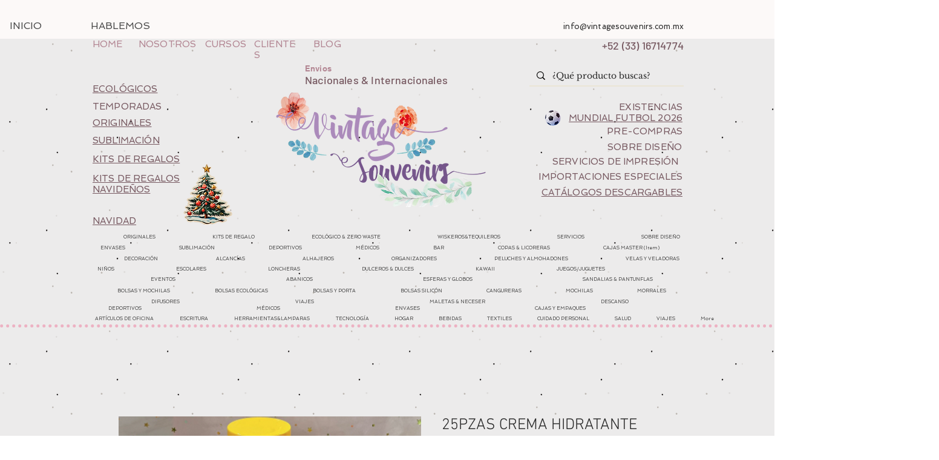

--- FILE ---
content_type: text/html; charset=utf-8
request_url: https://accounts.google.com/o/oauth2/postmessageRelay?parent=https%3A%2F%2Fstatic.parastorage.com&jsh=m%3B%2F_%2Fscs%2Fabc-static%2F_%2Fjs%2Fk%3Dgapi.lb.en.OE6tiwO4KJo.O%2Fd%3D1%2Frs%3DAHpOoo_Itz6IAL6GO-n8kgAepm47TBsg1Q%2Fm%3D__features__
body_size: 160
content:
<!DOCTYPE html><html><head><title></title><meta http-equiv="content-type" content="text/html; charset=utf-8"><meta http-equiv="X-UA-Compatible" content="IE=edge"><meta name="viewport" content="width=device-width, initial-scale=1, minimum-scale=1, maximum-scale=1, user-scalable=0"><script src='https://ssl.gstatic.com/accounts/o/2580342461-postmessagerelay.js' nonce="BHYM-ruSrHSqXa9p8I4Fcg"></script></head><body><script type="text/javascript" src="https://apis.google.com/js/rpc:shindig_random.js?onload=init" nonce="BHYM-ruSrHSqXa9p8I4Fcg"></script></body></html>